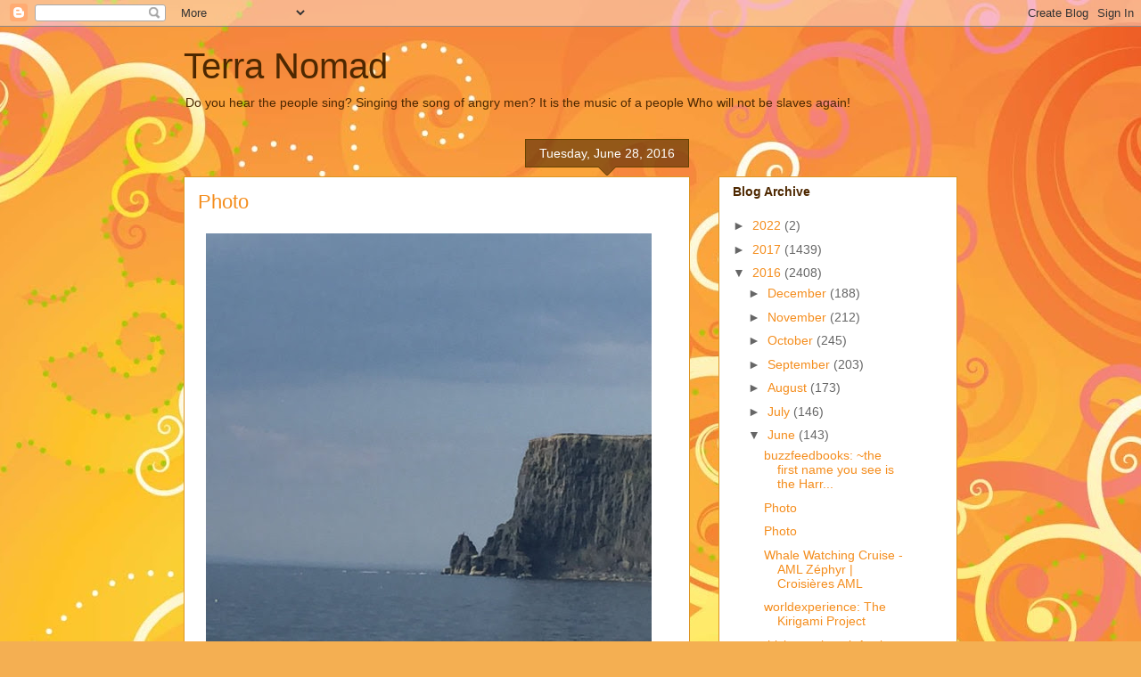

--- FILE ---
content_type: text/html; charset=utf-8
request_url: https://www.google.com/recaptcha/api2/aframe
body_size: 266
content:
<!DOCTYPE HTML><html><head><meta http-equiv="content-type" content="text/html; charset=UTF-8"></head><body><script nonce="UqDzncniIq0v9wTSuIyrFg">/** Anti-fraud and anti-abuse applications only. See google.com/recaptcha */ try{var clients={'sodar':'https://pagead2.googlesyndication.com/pagead/sodar?'};window.addEventListener("message",function(a){try{if(a.source===window.parent){var b=JSON.parse(a.data);var c=clients[b['id']];if(c){var d=document.createElement('img');d.src=c+b['params']+'&rc='+(localStorage.getItem("rc::a")?sessionStorage.getItem("rc::b"):"");window.document.body.appendChild(d);sessionStorage.setItem("rc::e",parseInt(sessionStorage.getItem("rc::e")||0)+1);localStorage.setItem("rc::h",'1769332683007');}}}catch(b){}});window.parent.postMessage("_grecaptcha_ready", "*");}catch(b){}</script></body></html>